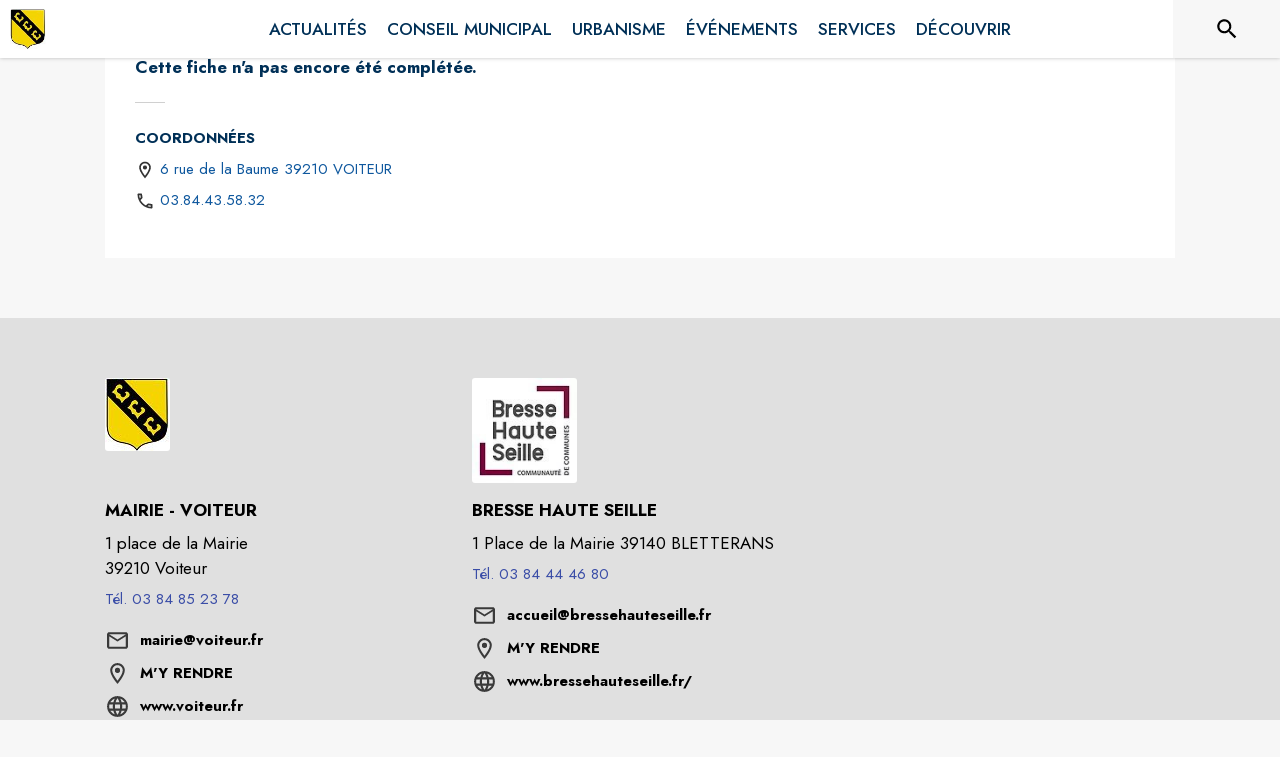

--- FILE ---
content_type: application/javascript
request_url: https://drfogfql429fi.cloudfront.net/intramuros-web/production/_next/static/chunks/9385-ef6bb21f9470e55d.js
body_size: 2041
content:
"use strict";(self.webpackChunk_N_E=self.webpackChunk_N_E||[]).push([[9385],{64864:function(e,r,t){t.d(r,{Z:function(){return C}});var o=t(63366),a=t(87462),i=t(67294),n=t(90512),l=t(94780),c=t(92996),s=t(75228),p=t(29063),d=t(15142),u=t(62191),m=t(59145),Z=t(89262),x=t(1588),h=t(34867);function f(e){return(0,h.ZP)("MuiDialog",e)}let v=(0,x.Z)("MuiDialog",["root","scrollPaper","scrollBody","container","paper","paperScrollPaper","paperScrollBody","paperWidthFalse","paperWidthXs","paperWidthSm","paperWidthMd","paperWidthLg","paperWidthXl","paperFullWidth","paperFullScreen"]);var g=t(76529),b=t(16268),W=t(49360),k=t(85893);let S=["aria-describedby","aria-labelledby","BackdropComponent","BackdropProps","children","className","disableEscapeKeyDown","fullScreen","fullWidth","maxWidth","onBackdropClick","onClose","open","PaperComponent","PaperProps","scroll","TransitionComponent","transitionDuration","TransitionProps"],w=(0,Z.ZP)(b.Z,{name:"MuiDialog",slot:"Backdrop",overrides:(e,r)=>r.backdrop})({zIndex:-1}),y=e=>{let{classes:r,scroll:t,maxWidth:o,fullWidth:a,fullScreen:i}=e,n={root:["root"],container:["container","scroll".concat((0,s.Z)(t))],paper:["paper","paperScroll".concat((0,s.Z)(t)),"paperWidth".concat((0,s.Z)(String(o))),a&&"paperFullWidth",i&&"paperFullScreen"]};return(0,l.Z)(n,f,r)},D=(0,Z.ZP)(p.Z,{name:"MuiDialog",slot:"Root",overridesResolver:(e,r)=>r.root})({"@media print":{position:"absolute !important"}}),M=(0,Z.ZP)("div",{name:"MuiDialog",slot:"Container",overridesResolver:(e,r)=>{let{ownerState:t}=e;return[r.container,r["scroll".concat((0,s.Z)(t.scroll))]]}})(e=>{let{ownerState:r}=e;return(0,a.Z)({height:"100%","@media print":{height:"auto"},outline:0},"paper"===r.scroll&&{display:"flex",justifyContent:"center",alignItems:"center"},"body"===r.scroll&&{overflowY:"auto",overflowX:"hidden",textAlign:"center","&::after":{content:'""',display:"inline-block",verticalAlign:"middle",height:"100%",width:"0"}})}),P=(0,Z.ZP)(u.Z,{name:"MuiDialog",slot:"Paper",overridesResolver:(e,r)=>{let{ownerState:t}=e;return[r.paper,r["scrollPaper".concat((0,s.Z)(t.scroll))],r["paperWidth".concat((0,s.Z)(String(t.maxWidth)))],t.fullWidth&&r.paperFullWidth,t.fullScreen&&r.paperFullScreen]}})(e=>{let{theme:r,ownerState:t}=e;return(0,a.Z)({margin:32,position:"relative",overflowY:"auto","@media print":{overflowY:"visible",boxShadow:"none"}},"paper"===t.scroll&&{display:"flex",flexDirection:"column",maxHeight:"calc(100% - 64px)"},"body"===t.scroll&&{display:"inline-block",verticalAlign:"middle",textAlign:"left"},!t.maxWidth&&{maxWidth:"calc(100% - 64px)"},"xs"===t.maxWidth&&{maxWidth:"px"===r.breakpoints.unit?Math.max(r.breakpoints.values.xs,444):"max(".concat(r.breakpoints.values.xs).concat(r.breakpoints.unit,", 444px)"),["&.".concat(v.paperScrollBody)]:{[r.breakpoints.down(Math.max(r.breakpoints.values.xs,444)+64)]:{maxWidth:"calc(100% - 64px)"}}},t.maxWidth&&"xs"!==t.maxWidth&&{maxWidth:"".concat(r.breakpoints.values[t.maxWidth]).concat(r.breakpoints.unit),["&.".concat(v.paperScrollBody)]:{[r.breakpoints.down(r.breakpoints.values[t.maxWidth]+64)]:{maxWidth:"calc(100% - 64px)"}}},t.fullWidth&&{width:"calc(100% - 64px)"},t.fullScreen&&{margin:0,width:"100%",maxWidth:"100%",height:"100%",maxHeight:"none",borderRadius:0,["&.".concat(v.paperScrollBody)]:{margin:0,maxWidth:"100%"}})});var C=i.forwardRef(function(e,r){let t=(0,m.Z)({props:e,name:"MuiDialog"}),l=(0,W.Z)(),s={enter:l.transitions.duration.enteringScreen,exit:l.transitions.duration.leavingScreen},{"aria-describedby":p,"aria-labelledby":Z,BackdropComponent:x,BackdropProps:h,children:f,className:v,disableEscapeKeyDown:b=!1,fullScreen:C=!1,fullWidth:R=!1,maxWidth:B="sm",onBackdropClick:N,onClose:j,open:A,PaperComponent:T=u.Z,PaperProps:F={},scroll:E="paper",TransitionComponent:I=d.Z,transitionDuration:Y=s,TransitionProps:_}=t,X=(0,o.Z)(t,S),H=(0,a.Z)({},t,{disableEscapeKeyDown:b,fullScreen:C,fullWidth:R,maxWidth:B,scroll:E}),K=y(H),L=i.useRef(),z=(0,c.Z)(Z),O=i.useMemo(()=>({titleId:z}),[z]);return(0,k.jsx)(D,(0,a.Z)({className:(0,n.Z)(K.root,v),closeAfterTransition:!0,components:{Backdrop:w},componentsProps:{backdrop:(0,a.Z)({transitionDuration:Y,as:x},h)},disableEscapeKeyDown:b,onClose:j,open:A,ref:r,onClick:e=>{L.current&&(L.current=null,N&&N(e),j&&j(e,"backdropClick"))},ownerState:H},X,{children:(0,k.jsx)(I,(0,a.Z)({appear:!0,in:A,timeout:Y,role:"presentation"},_,{children:(0,k.jsx)(M,{className:(0,n.Z)(K.container),onMouseDown:e=>{L.current=e.target===e.currentTarget},ownerState:H,children:(0,k.jsx)(P,(0,a.Z)({as:T,elevation:24,role:"dialog","aria-describedby":p,"aria-labelledby":z},F,{className:(0,n.Z)(K.paper,F.className),ownerState:H,children:(0,k.jsx)(g.Z.Provider,{value:O,children:f})}))})}))}))})},76529:function(e,r,t){let o=t(67294).createContext({});r.Z=o},25008:function(e,r,t){t.d(r,{Z:function(){return f}});var o=t(63366),a=t(87462),i=t(67294),n=t(90512),l=t(94780),c=t(89262),s=t(59145),p=t(1588),d=t(34867);function u(e){return(0,d.ZP)("MuiDialogActions",e)}(0,p.Z)("MuiDialogActions",["root","spacing"]);var m=t(85893);let Z=["className","disableSpacing"],x=e=>{let{classes:r,disableSpacing:t}=e;return(0,l.Z)({root:["root",!t&&"spacing"]},u,r)},h=(0,c.ZP)("div",{name:"MuiDialogActions",slot:"Root",overridesResolver:(e,r)=>{let{ownerState:t}=e;return[r.root,!t.disableSpacing&&r.spacing]}})(e=>{let{ownerState:r}=e;return(0,a.Z)({display:"flex",alignItems:"center",padding:8,justifyContent:"flex-end",flex:"0 0 auto"},!r.disableSpacing&&{"& > :not(style) ~ :not(style)":{marginLeft:8}})});var f=i.forwardRef(function(e,r){let t=(0,s.Z)({props:e,name:"MuiDialogActions"}),{className:i,disableSpacing:l=!1}=t,c=(0,o.Z)(t,Z),p=(0,a.Z)({},t,{disableSpacing:l}),d=x(p);return(0,m.jsx)(h,(0,a.Z)({className:(0,n.Z)(d.root,i),ownerState:p,ref:r},c))})},9131:function(e,r,t){t.d(r,{Z:function(){return v}});var o=t(63366),a=t(87462),i=t(67294),n=t(90512),l=t(94780),c=t(89262),s=t(59145),p=t(1588),d=t(34867);function u(e){return(0,d.ZP)("MuiDialogContent",e)}(0,p.Z)("MuiDialogContent",["root","dividers"]);var m=t(1493),Z=t(85893);let x=["className","dividers"],h=e=>{let{classes:r,dividers:t}=e;return(0,l.Z)({root:["root",t&&"dividers"]},u,r)},f=(0,c.ZP)("div",{name:"MuiDialogContent",slot:"Root",overridesResolver:(e,r)=>{let{ownerState:t}=e;return[r.root,t.dividers&&r.dividers]}})(e=>{let{theme:r,ownerState:t}=e;return(0,a.Z)({flex:"1 1 auto",WebkitOverflowScrolling:"touch",overflowY:"auto",padding:"20px 24px"},t.dividers?{padding:"16px 24px",borderTop:"1px solid ".concat((r.vars||r).palette.divider),borderBottom:"1px solid ".concat((r.vars||r).palette.divider)}:{[".".concat(m.Z.root," + &")]:{paddingTop:0}})});var v=i.forwardRef(function(e,r){let t=(0,s.Z)({props:e,name:"MuiDialogContent"}),{className:i,dividers:l=!1}=t,c=(0,o.Z)(t,x),p=(0,a.Z)({},t,{dividers:l}),d=h(p);return(0,Z.jsx)(f,(0,a.Z)({className:(0,n.Z)(d.root,i),ownerState:p,ref:r},c))})},1493:function(e,r,t){t.d(r,{a:function(){return i}});var o=t(1588),a=t(34867);function i(e){return(0,a.ZP)("MuiDialogTitle",e)}let n=(0,o.Z)("MuiDialogTitle",["root"]);r.Z=n}}]);